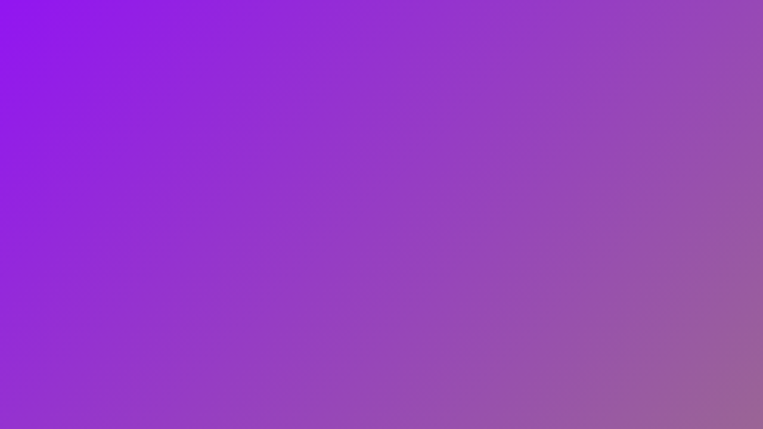

--- FILE ---
content_type: text/html; charset=UTF-8
request_url: https://maumaria.eu/pages/politica-de-privacidade
body_size: 476
content:
<!DOCTYPE html>
<html lang="en">
<head>
    <meta charset="UTF-8">
    <title>maumaria.eu - In construction</title>
</head>
<body>
<script defer src="https://static.cloudflareinsights.com/beacon.min.js/vcd15cbe7772f49c399c6a5babf22c1241717689176015" integrity="sha512-ZpsOmlRQV6y907TI0dKBHq9Md29nnaEIPlkf84rnaERnq6zvWvPUqr2ft8M1aS28oN72PdrCzSjY4U6VaAw1EQ==" data-cf-beacon='{"version":"2024.11.0","token":"bdfd00435e4b40bb822af71affe4d8ef","r":1,"server_timing":{"name":{"cfCacheStatus":true,"cfEdge":true,"cfExtPri":true,"cfL4":true,"cfOrigin":true,"cfSpeedBrain":true},"location_startswith":null}}' crossorigin="anonymous"></script>
</body>

<script>
function randomColor() {
    return Math.floor(Math.random() * 256);
}

document.addEventListener("DOMContentLoaded", () => {
    const color1 = `rgb(${randomColor()}, ${randomColor()}, ${randomColor()})`;
    const color2 = `rgb(${randomColor()}, ${randomColor()}, ${randomColor()})`;

    document.body.style.minHeight = "100vh";
    document.body.style.margin = "0";
    document.body.style.background =
        `linear-gradient(135deg, ${color1}, ${color2})`;
});
</script>
</html>
